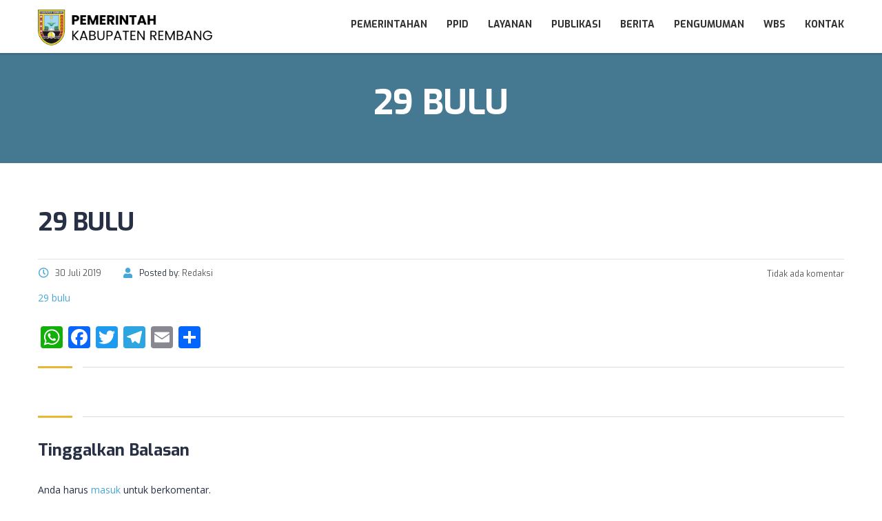

--- FILE ---
content_type: text/css
request_url: https://rembangkab.go.id/haribawana/themes/masterstudy/assets/css/rtl_demo/style.css?ver=4.8.22
body_size: 17
content:
@font-face{font-family:rtl_demo;src:url(../../fonts/rtl_demo/rtl_demo.eot?mqih36);src:url(../../fonts/rtl_demo/rtl_demo.eot?mqih36#iefix) format("embedded-opentype"),url(../../fonts/rtl_demo/rtl_demo.ttf?mqih36) format("truetype"),url(../../fonts/rtl_demo/rtl_demo.woff?mqih36) format("woff"),url(../../fonts/rtl_demo/rtl_demo.svg?mqih36#rtl_demo) format("svg");font-weight:400;font-style:normal;font-display:block}[class*=" rtl_demo-"],[class^=rtl_demo-]{font-family:rtl_demo!important;speak:none;font-style:normal;font-weight:400;font-variant:normal;text-transform:none;line-height:1;-webkit-font-smoothing:antialiased;-moz-osx-font-smoothing:grayscale}.rtl_demo-cert:before{content:"\e900"}.rtl_demo-like:before{content:"\e901"}.rtl_demo-miracle:before{content:"\e902"}.rtl_demo-notebook:before{content:"\e903"}.rtl_demo-qa:before{content:"\e904"}.rtl_demo-students:before{content:"\e905"}.rtl_demo-teacher:before{content:"\e906"}.rtl .stm_lms_lesson_comments__top .btn{margin-left:10px}.rtl .stm-lms-lesson_navigation_side a i{-webkit-transform:scaleX(-1);transform:scaleX(-1)}